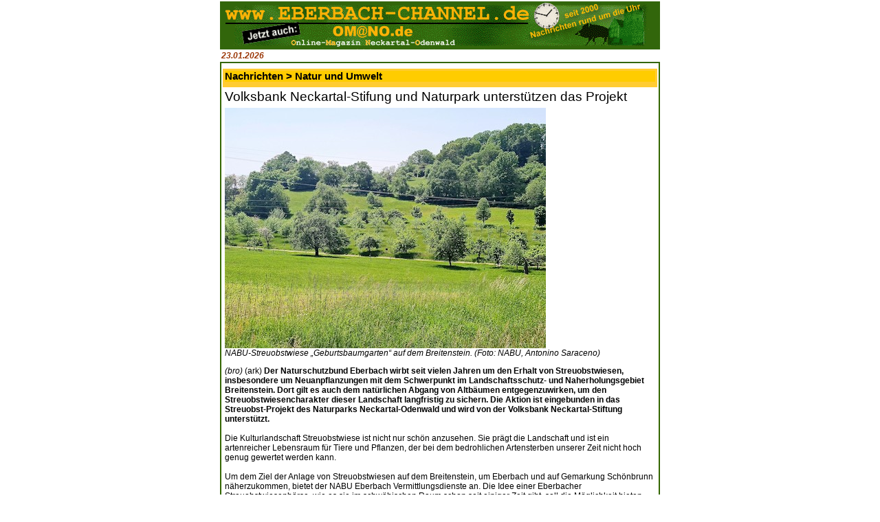

--- FILE ---
content_type: text/html; charset=UTF-8
request_url: http://www.omano.de/art_druck.php?id=45033
body_size: 2899
content:
<html>
<head>
<title>Online-Magazin Neckartal-Odenwald - Nachrichten aus Eberbach, Hirschhorn, Sch&ouml;nbrunn, Waldbrunn, Neckargerach, Zwingenberg, Schwarzach, Neunkirchen, Mosbach, Neckarsteinach, Neckargem&uuml;nd, Beerfelden, Sensbachtal und Hesseneck</title>
	<meta name="description" content="Lokale und regionale Nachrichten &uuml;ber Eberbach und Umgebung, kostenlose Kleinanzeigen, Diskussionsforum, Veranstaltungskalender und mehr.">
	<meta name="keywords" content="Eberbach,Eberbacher,Neckar,Neckartal,Odenwald,Hirschhorn,Waldbrunn,Neckarwimmersbach,Rockenau,Lindach,Pleutersbach,Igelsbach,Friedrichsdorf,Dielbach,Unterdielbach,Brombach,Schollbrunn,Waldkatzenbach,Katzenbuckel,M�lben,Muelben,Hoellgrund,H�llgrund,Gaimuehle,Gaim�hle,Beerfelden,Zwingenberg,	Neckargerach,Schoenbrunn,Sch�nbrunn,Schwanheim,Allemuehl,Allem�hl,Moosbrunn,Sensbachtal,Hebstahl,Untersensbach,Obersensbach,Hainbrunn,Rothenberg,Kortelsh�tte,Kortelshuette,Finkenbach,Heddesbach,Neunkirchen,Kulturlabor,DGF,Stoess,Drahtwerke,Neckardraht,Ittertal,Itter,Sandstein,Silberreiher,Grummer,Stegge,Kuckucksmarkt,Apfeltag,B�rlauchtage,Baerlauchtage,Baerlauch,B�rlauch,Ohrsberg,Ohrsbergturm,Breitenstein,Dilsberg,Neckarsteinach,Haag,Lobbach,Waldwimmersbach">
	<meta name="copyright" content="Alle Seiten: maxxweb.de Internet-Dienstleistungen">
<style type="text/css">
<!--
body { 
  	font-family: Arial,Helvetica,Verdana,sans-serif;
	font-size: 8pt;
	margin-left:0px; 
	margin-top:0px; 
	margin-right:0px; 
	margin-bottom:0px; 
  }

h1 	{ 
	font-family: Arial,Helvetica,Verdana,sans-serif;
	font-size:11pt;
	font-weight:bold;
	background-color:#FFCC00;
	margin-bottom:4pt;
	}
  
h2 	{
	font-family: Arial,Helvetica,Verdana,sans-serif;
	font-size:14pt;
	font-weight:normal; 
	margin-bottom:4pt;
	}
	
h3 	{
	font-family: Arial,Helvetica,Verdana,sans-serif;
	font-size:12pt;
	font-weight:bold;
	color:#336600;	
	margin-bottom:4pt;
	}
	
h4  {
  	font-family:Arial,Helvetica,Verdana,sans-serif;
  	font-size:9pt;
  	font-weight:bold;
  	color:#FFFFFF;
  	font-style:italic;
	margin-bottom:4pt;
	}

h5  {
  	font-family:Arial,Helvetica,Verdana,sans-serif;
  	font-size:9pt;
  	font-weight:bold;
  	color:#993300;
  	font-style:italic;
	margin-bottom:0px;
	}
  
td,tr {
  	font-family:Arial,Helvetica,Verdana,sans-serif;
  	font-size:9pt;
  	}
  
p,li,a,input  {
  	font-family:Arial,Helvetica,Verdana,sans-serif;
  	font-size:9pt;
	}

.nav {font-family:Arial,Helvetica,Verdana,sans-serif;font-size:4pt;}  
a:link { color:#336600 }
a:visited {color:#336600 }
a:hover { color:#FF0000;background-color:#C0C0C0 }
//-->
</style>
</head>


<body bgcolor="#FFFFFF" link="#336600">
<div align="center">
<table border="0" cellpadding="0" cellspacing="2" cellpadding="0" bgcolor="#FFFFFF">
	<tr>
		<td valign="top">
			<img src="images/banner3.gif" WIDTH="640" HEIGHT="70">
			<table border="0" cellpadding="0" cellspacing="2" width="100%">
				<tr>
					<td valign="top" height="10">
						<h5>23.01.2026</h5>						
					</td>					
					<td></td>
				</tr>
			</table>	
			<table border="0" cellpadding="2" cellspacing="2" width="640" bgcolor="#336600">
				<tr>
				 					<td width="100%" valign="top" bgcolor="#FFFFFF">
												<table border="0" cellpadding="3" cellspacing="0" width="100%" bgcolor="#FFFFFF">
							<tr>
								<td width="100%">
									</td></tr><tr><td width="100%" bgcolor="#FFCC33"><h1>Nachrichten > Natur und Umwelt</h1></td></tr><tr><td width ="100%" bgcolor="FFFFFF"><h2>Volksbank Neckartal-Stifung und Naturpark unterstützen das Projekt</h2><img src="verwaltung/images/45033.jpg"><br><i>NABU-Streuobstwiese „Geburtsbaumgarten“ auf dem Breitenstein. (Foto: NABU, Antonino Saraceno)</i><p><i>(bro)</i> (ark) <b>Der Naturschutzbund Eberbach wirbt seit vielen Jahren um den Erhalt von Streuobstwiesen, insbesondere um Neuanpflanzungen mit dem Schwerpunkt im Landschaftsschutz- und Naherholungsgebiet Breitenstein. Dort gilt es auch dem natürlichen Abgang von Altbäumen entgegenzuwirken, um den Streuobstwiesencharakter dieser Landschaft langfristig zu sichern. Die Aktion ist eingebunden in das Streuobst-Projekt des Naturparks Neckartal-Odenwald und wird von der Volksbank Neckartal-Stiftung unterstützt.</b><br />
<br />
Die Kulturlandschaft Streuobstwiese ist nicht nur schön anzusehen. Sie prägt die Landschaft und ist ein artenreicher Lebensraum für Tiere und Pflanzen, der bei dem bedrohlichen Artensterben unserer Zeit nicht hoch genug gewertet werden kann.<br />
<br />
Um dem Ziel der Anlage von Streuobstwiesen auf dem Breitenstein, um Eberbach und auf Gemarkung Schönbrunn näherzukommen, bietet der NABU Eberbach Vermittlungsdienste an. Die Idee einer Eberbacher Streuobstwiesenbörse, wie es sie im schwäbischen Raum schon seit einiger Zeit gibt, soll die Möglichkeit bieten, sein Interesse zu bekunden oder ein ungenutztes, möglicherweise geerbtes Grundstück anzubieten.<br />
<br />
Eigentümer von Grundstücken, speziell auf dem Breitenstein, die sie verkaufen oder verpachten möchten und Personen, die eine Streuobstwiese anlegen oder übernehmen wollen, sollen zusammengeführt werden. Auch Grundstücksbesitzer, die auf ihrem Grundstück selbst pflanzen wollen, erfahren Hilfe.<br />
<br />
Bei der Wahl der Sorten sowie der Bestellung und Lieferung der Bäume bietet der NABU Eberbach seine Hilfe an. Die Volksbank Neckartal zeigt wiederholt großes Engagement für den Naturschutz in der Region. Die Volksbank Neckartal-Stiftung wird dieses Jahr die Kosten der Hochstamm-Obstbäume übernehmen. Dabei wird der Kauf alter, am besten lokaler Sorten angeraten. Die nächste Pflanzaktion ist für Herbst 2023 vorgesehen.<br />
<br />
Interessierte können sich bei den Initiatoren der Aktion per Telefon (Antonino Saraceno, Tel. 015144536816, Heini Rumetsch, Tel. (06271) 2261 oder 015901487623) sowie via E-Mail melden (Link s. u.).<br><br>E-Mail-Kontakt: <a href="mailto:Antonino.Saraceno@gmx.net">Antonino.Saraceno@gmx.net</a><br><br>Infos im Internet:<br><a href="http://www.facebook.com/groups/831142954762046" target="_blank">www.facebook.com/groups/831142954762046</a><br><a href="http://" target="_blank"></a><br><br></p><p><i>01.08.23</i></p><p><small><small>&copy; 2023 www.EBERBACH-CHANNEL.de / OMANO.de</small></small></p>							</td>
							</tr>	
						</table>
											</td>	
				</tr>
			</table>
		</td>
	</tr>
</table>	
</div>
</body>
</html>